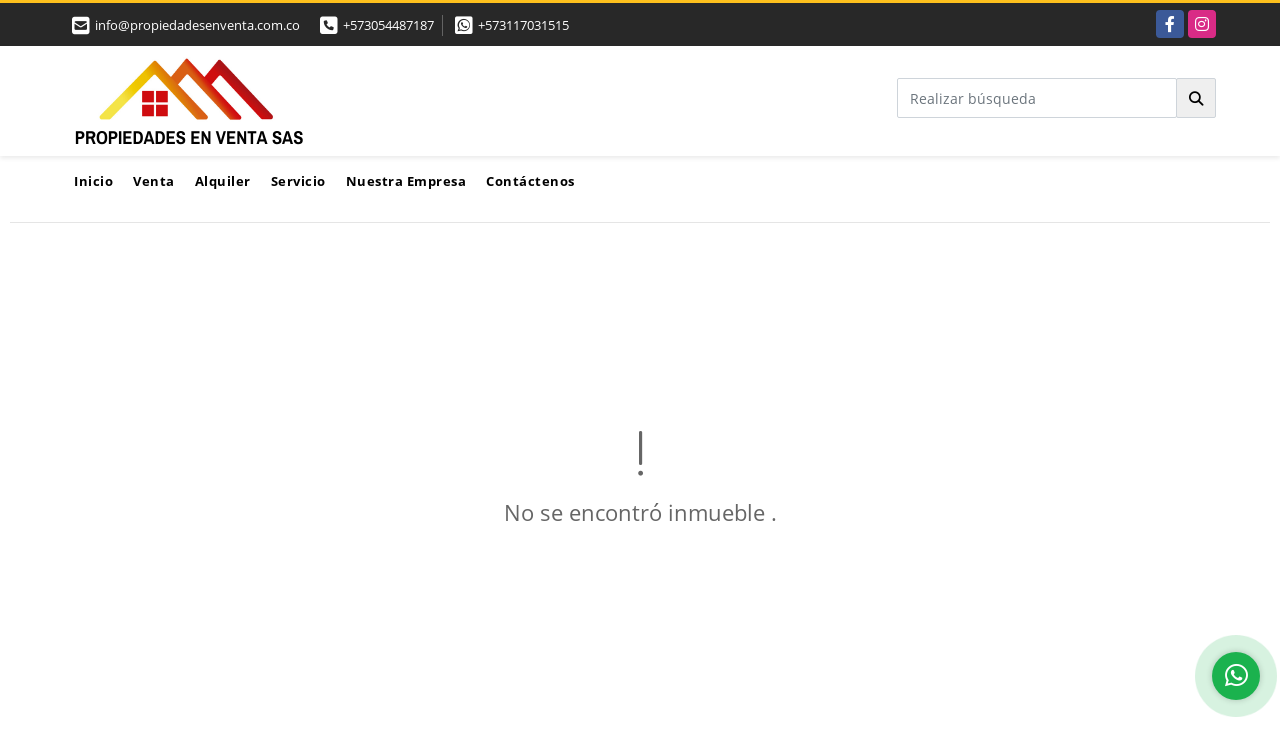

--- FILE ---
content_type: text/html; charset=UTF-8
request_url: https://propiedadesenventa.com.co/apartamento-venta-calasanz-medellin/6121773
body_size: 8503
content:
<!DOCTYPE html>
<html lang="es">
    <head>
        <meta charset="utf-8">
        <meta name="viewport" content="width=device-width, initial-scale=1.0, user-scalable=no">
        <meta name="author" content="Wasi.co">
        <meta name="description" content="Apartamento en unidad cerrada con porter&amp;iacute;a 24/7 con un &amp;aacute;rea de 86.5 m2 construidos, 3 alcobas, 2 ba&amp;ntilde;os, 3 closet, 1 cocina, 1 comedor, 1 s">
        <meta name="Keywords" content="Propiedades en Colombia Antioquia El Retiro, casas, apartamentos, lotes y fincas para la venta y alquiler en Colombia Antioquia El Retiro">
        <meta name="Language" content="Spanish">
        <meta name="Designer" content="www.wasi.co">
        <meta name="distribution" content="Global">
        <meta name="Robots" content="INDEX,FOLLOW">
        <meta name="csrf-token" content="NT4jyudcL6evtSzNrwFdrZNWdQ0rqDhDE9J4LNKw">

        <title>Apartamento en Venta Sector Calasanz - Medellín  - $390.000.000 COP</title>

        <!-- og tags -->
        <meta property="og:description" content="Apartamento en unidad cerrada con porter&amp;iacute;a 24/7 con un &amp;aacute;rea de 86.5 m2 construidos, 3 alcobas, 2 ba&amp;ntilde;os, 3 closet, 1 cocina, 1 comedor, 1 s" />
        <meta property="og:title" content="Apartamento en Venta Sector Calasanz - Medellín  - $390.000.000 COP" />
        <meta property="og:type" content="website" />
        <meta property="og:url" content="https://propiedadesenventa.com.co/apartamento-venta-calasanz-medellin/6121773" />
        <meta property="og:image" content="https://images.wasi.co/inmuebles/b25306120221214120129.jpg" />
        <meta property="og:image:width" content="300" />
        <meta property="og:image:height" content="225" />
        <meta property="og:site_name" content="propiedadesenventa.com.co" />

        <!-- og tags google+ -->
        <meta itemprop="description" content="Apartamento en unidad cerrada con porter&amp;iacute;a 24/7 con un &amp;aacute;rea de 86.5 m2 construidos, 3 alcobas, 2 ba&amp;ntilde;os, 3 closet, 1 cocina, 1 comedor, 1 s">

        <!-- og tags twitter-->
        <meta name="twitter:card" value="Apartamento en unidad cerrada con porter&amp;iacute;a 24/7 con un &amp;aacute;rea de 86.5 m2 construidos, 3 alcobas, 2 ba&amp;ntilde;os, 3 closet, 1 cocina, 1 comedor, 1 s">

                    <link href="https://images.wasi.co/inmuebles/b25306120221214120129.jpg" rel="image_src"/>
        
        <link rel="shortcut icon" href="https://images.wasi.co/empresas/f20190105035640.png" />
        <!-- ------------ Main Style ------------ -->
                    <link href="https://propiedadesenventa.com.co/css/v1/pro10/style.min.css?v11768710257" async rel="stylesheet" type="text/css"/>
            <link href="https://propiedadesenventa.com.co/css/v1/pro10/fonts.min.css?v11768710257" async rel="stylesheet" type="text/css"/>
                                          <link href="https://propiedadesenventa.com.co/css/v1/pro10/skins/amarillo.min.css?v11768710257" async rel="stylesheet" type="text/css"/>
                                          <!--skin colors-->
        <!--<link href="css/skin/{color}.min.css" rel="stylesheet" type="text/css"/>-->
        <!--<link rel="stylesheet" href="https://cdn.jsdelivr.net/npm/bootstrap-select@1.14.0-beta3/dist/css/bootstrap-select.min.css">-->

                                        <script src="https://www.google.com/recaptcha/api.js?hl=es" async defer></script>
    </head>
    <body>
            <section id="topBar">
    <div class="container-fluid">
        <div class="area-bar auto_margin">
            <div class="row">
                <div class="col-md-7 hi">
                    <div class="contact_info">
                        <ul>
                            <a href="mailto:&#105;&#110;&#102;&#111;&#64;&#112;&#114;&#111;&#112;&#105;&#101;&#100;&#97;&#100;&#101;&#115;&#101;&#110;&#118;&#101;&#110;&#116;&#97;&#46;&#99;&#111;&#109;&#46;&#99;&#111;" class="notranslate"><li class="mail"><i class="fas fa-envelope-square" aria-hidden="true"></i> <span>&#105;&#110;&#102;&#111;&#64;&#112;&#114;&#111;&#112;&#105;&#101;&#100;&#97;&#100;&#101;&#115;&#101;&#110;&#118;&#101;&#110;&#116;&#97;&#46;&#99;&#111;&#109;&#46;&#99;&#111;</span></li></a>
                                                            <li class="phone"><i class="fas fa-phone-square" aria-hidden="true"></i> <span><a href="tel:+573054487187">+573054487187</a></span></li>
                                                                                        <li class="phone"><i class="fab fa-whatsapp-square" aria-hidden="true"></i> <span><a href="tel:+573117031515">+573117031515</a></span></li>
                                                    </ul>
                    </div>
                </div>
                <div class="col-md-5 align-self-center text-right" >
                    <div class="global-social">
                        <div class="google_lang" >
                            <div id="google_translate_element"></div>
                        </div>
                        <div class="areasRedes">
                            <ul class="follow">
                                                                    <li><a href="https://www.facebook.com/propiedadesenventasas/" target="_blank" data-follow="facebook" title="facebook"><span>Facebook</span></a></li>
                                                                                                                                    <li><a href="https://www.instagram.com/propenventa/" target="_blank" data-follow="instagram" title="instagram"><span>Instagram</span></a></li>
                                                                                                                                                            </ul>
                        </div>
                    </div>
                </div>
            </div>
        </div>
    </div>
</section>

    <header>
    <div class="container-fluid">
        <div class="area-header auto_margin">
            <div class="row">
                <div class="col-lg-2 col-md-3">
                    <div class="logo">
                        <a href="https://propiedadesenventa.com.co"><img src="https://images.wasi.co/empresas/b20200211100150.png"  data-2x="https://images.wasi.co/empresas/2xb20200211100150.png" onerror="this.src='https://images.wasi.co/empresas/b20200211100150.png'" width="250" class="img-retina center-block" title="Logo empresa" alt="propiedades en venta sas"></a>
                    </div>
                </div>
                <div class="align-self-center text-right col-lg-10 col-md-9">
                    <div class=" hidden-md-down" style="display: inline-block">
                        <form method="GET" action="https://propiedadesenventa.com.co/s" accept-charset="UTF-8" onSubmit="$(&#039;button[type=&quot;submit&quot;]&#039;).attr(&quot;disabled&quot;,&quot;disabled&quot;);">
                        <table cellpadding="0" cellspacing="0" border="0">
                            <tbody>
                            <tr>
                                <td style="min-width: 280px;"><input type="text" class="form-control" aria-label="" placeholder="Realizar búsqueda" value="" name="match"></td>
                                <td><button class="btn btn-search" type="submit"><i class="fa fa-search"></i></button></td>
                            </tr>
                            </tbody>
                        </table>
                        </form>
                    </div>
                </div>
            </div>
        </div>
    </div>
</header>
<nav class="topMenu">
    <div class="flat-mega-menu auto_margin">
        <ul id="idrop" class="mcollapse changer">
            <li><a href="https://propiedadesenventa.com.co" >Inicio</a></li>
                                                    <li><a href="https://propiedadesenventa.com.co/s/venta">Venta</a>
                    <ul class="drop-down one-column hover-fade">
                                                                                    <li><a href="https://propiedadesenventa.com.co/s/apartaestudio/venta?id_property_type=14&amp;business_type%5B0%5D=for_sale">Apartaestudio (23)</a></li>
                                                                                                                <li><a href="https://propiedadesenventa.com.co/s/apartamento/venta?id_property_type=2&amp;business_type%5B0%5D=for_sale">Apartamento (237)</a></li>
                                                                                                                <li><a href="https://propiedadesenventa.com.co/s/bodega/venta?id_property_type=8&amp;business_type%5B0%5D=for_sale">Bodega (3)</a></li>
                                                                                                                                                                    <li><a href="https://propiedadesenventa.com.co/s/cabana/venta?id_property_type=28&amp;business_type%5B0%5D=for_sale">Cabaña (4)</a></li>
                                                                                                                                                                    <li><a href="https://propiedadesenventa.com.co/s/casa/venta?id_property_type=1&amp;business_type%5B0%5D=for_sale">Casa (82)</a></li>
                                                                                                                <li><a href="https://propiedadesenventa.com.co/s/casa-campestre/venta?id_property_type=11&amp;business_type%5B0%5D=for_sale">Casa Campestre (197)</a></li>
                                                                                                                <li><a href="https://propiedadesenventa.com.co/s/casa-de-playa/venta?id_property_type=24&amp;business_type%5B0%5D=for_sale">Casa de Playa (1)</a></li>
                                                                                                                <li><a href="https://propiedadesenventa.com.co/s/chalet/venta?id_property_type=10&amp;business_type%5B0%5D=for_sale">Chalet (1)</a></li>
                                                                                                                                                                    <li><a href="https://propiedadesenventa.com.co/s/consultorio/venta?id_property_type=15&amp;business_type%5B0%5D=for_sale">Consultorio (1)</a></li>
                                                                                                                                                                    <li><a href="https://propiedadesenventa.com.co/s/duplex/venta?id_property_type=20&amp;business_type%5B0%5D=for_sale">Dúplex (1)</a></li>
                                                                                                                <li><a href="https://propiedadesenventa.com.co/s/edificio/venta?id_property_type=16&amp;business_type%5B0%5D=for_sale">Edificio (2)</a></li>
                                                                                                                <li><a href="https://propiedadesenventa.com.co/s/finca/venta?id_property_type=7&amp;business_type%5B0%5D=for_sale">Finca (48)</a></li>
                                                                                                                <li><a href="https://propiedadesenventa.com.co/s/finca-hoteles/venta?id_property_type=13&amp;business_type%5B0%5D=for_sale">Finca - Hoteles (2)</a></li>
                                                                                                                                                                                                                        <li><a href="https://propiedadesenventa.com.co/s/hostal/venta?id_property_type=18&amp;business_type%5B0%5D=for_sale">Hostal (1)</a></li>
                                                                                                                <li><a href="https://propiedadesenventa.com.co/s/hoteles/venta?id_property_type=12&amp;business_type%5B0%5D=for_sale">Hoteles (2)</a></li>
                                                                                                                                                                    <li><a href="https://propiedadesenventa.com.co/s/local/venta?id_property_type=3&amp;business_type%5B0%5D=for_sale">Local (11)</a></li>
                                                                                                                <li><a href="https://propiedadesenventa.com.co/s/lote-terreno/venta?id_property_type=5&amp;business_type%5B0%5D=for_sale">Lote / Terreno (786)</a></li>
                                                                                                                <li><a href="https://propiedadesenventa.com.co/s/lote-comercial/venta?id_property_type=6&amp;business_type%5B0%5D=for_sale">Lote Comercial (4)</a></li>
                                                                                                                                                                                                                        <li><a href="https://propiedadesenventa.com.co/s/oficina/venta?id_property_type=4&amp;business_type%5B0%5D=for_sale">Oficina (4)</a></li>
                                                                                                                <li><a href="https://propiedadesenventa.com.co/s/penthouse/venta?id_property_type=21&amp;business_type%5B0%5D=for_sale">Penthouse (3)</a></li>
                                                                                                                                                                                                                        <li><a href="https://propiedadesenventa.com.co/s/terreno/venta?id_property_type=32&amp;business_type%5B0%5D=for_sale">Terreno (1)</a></li>
                                                                        </ul>
                </li>
                                                                <li><a href="https://propiedadesenventa.com.co/s/alquiler">Alquiler</a>
                    <ul class="drop-down one-column hover-fade">
                                                                                    <li><a href="https://propiedadesenventa.com.co/s/apartaestudio/alquiler?id_property_type=14&amp;business_type%5B0%5D=for_rent">Apartaestudio (8)</a></li>
                                                                                                                <li><a href="https://propiedadesenventa.com.co/s/apartamento/alquiler?id_property_type=2&amp;business_type%5B0%5D=for_rent">Apartamento (22)</a></li>
                                                                                                                <li><a href="https://propiedadesenventa.com.co/s/bodega/alquiler?id_property_type=8&amp;business_type%5B0%5D=for_rent">Bodega (1)</a></li>
                                                                                                                                                                    <li><a href="https://propiedadesenventa.com.co/s/cabana/alquiler?id_property_type=28&amp;business_type%5B0%5D=for_rent">Cabaña (1)</a></li>
                                                                                                                                                                    <li><a href="https://propiedadesenventa.com.co/s/casa/alquiler?id_property_type=1&amp;business_type%5B0%5D=for_rent">Casa (7)</a></li>
                                                                                                                <li><a href="https://propiedadesenventa.com.co/s/casa-campestre/alquiler?id_property_type=11&amp;business_type%5B0%5D=for_rent">Casa Campestre (20)</a></li>
                                                                                                                                                                                                                                                                                                                                                                                                                                                                                            <li><a href="https://propiedadesenventa.com.co/s/finca/alquiler?id_property_type=7&amp;business_type%5B0%5D=for_rent">Finca (1)</a></li>
                                                                                                                                                                                                                                                                                                                                                                                                                                                                                                                                                                                                                                                                                                            <li><a href="https://propiedadesenventa.com.co/s/oficina/alquiler?id_property_type=4&amp;business_type%5B0%5D=for_rent">Oficina (1)</a></li>
                                                                                                                                                                                                                                                                                        </ul>
                </li>
                                                                                        <li><a href="https://propiedadesenventa.com.co/main-servicios.htm" >Servicio</a></li>
                                                                                                    <li><a href="https://propiedadesenventa.com.co/main-contenido-cat-2.htm" >Nuestra Empresa</a></li>
                        <li><a href="https://propiedadesenventa.com.co/main-contactenos.htm" >Contáctenos</a></li>
        </ul>
    </div>
</nav>
<div id="mobile" style="position: relative;">
    <div class="mobile_search hidden-lg-up">
        <a href="#" class="show_hide"><i class="fas fa-search"></i></a>
    </div>
</div>

<!--mobile search-->
<div class="slidingSearch">
    <form method="GET" action="https://propiedadesenventa.com.co/s" accept-charset="UTF-8" onSubmit="$(&#039;input[type=&quot;submit&quot;]&#039;).attr(&quot;disabled&quot;,&quot;disabled&quot;);" class="full-width">
    <div class="input-group">
        <input type="text" class="form-control" aria-label="" placeholder="Realizar búsqueda" value="" name="match">
        <div class="input-group-append">
            <input class="btn input-group-text" type="submit" value="Buscar">
        </div>
    </div>
    </form>
</div>
<!--end -->

                <div class="col-12" id="app">
            <hr>
        </div>
        <section>
            <div class="area-content ">
                <!-- mensage-->
                <div class="msg_empty">
                    <div class="text">
                        <i class="far fa-exclamation"></i>
                        <p> No se encontró inmueble .</p>
                    </div>
                </div>
                <!-- end mensage-->
            </div>
        </section>
        <div class="col-12">
            <hr>
        </div>
        <div class="home-main auto_margin mt-4 mb-4">
            <section class="mt-5 mb-5">
    <div class="areaFeatured">
        <div class="head">
            <h2>
                                                                                                                        INMUEBLES <STRONG>DESTACADOS</STRONG>
                                        
            <div class="tt-sqr"><span class="square"></span></div>
        </div>
        <p class="height_10"></p>
            <div class="areaDestacados">
                <div class="list_Propiedades">
                    <div class="owl-proyectos owl-carousel owl-theme">
                                                    <div class="item">
    <figure>
                <a href="https://propiedadesenventa.com.co/local-venta-la-fe-el-retiro/8979475" class="fill">
            <img src="https://image.wasi.co/[base64]" onerror="this.src='https://image.wasi.co/[base64]';" class="fill-box img-fluid" alt="local comercial en venta sector la fe el retiro">
        </a>
    </figure>
    <div class="body">
        <p class="tipo">LOCAL | VENTA</p>
        <div class="title">
            <h2><a class="t8-ellipsis" href="https://propiedadesenventa.com.co/local-venta-la-fe-el-retiro/8979475">LOCAL COMERCIAL EN VENTA, SECTOR LA FE, EL RETIRO </a></h2>
        </div>
        <p class="ubicacion">El Retiro, Antioquia</p>
    </div>
    <hr>
    <div class="foot">
        <div class="td"><i class="fal fa-bed"></i> <span class="num">0 Alcoba  </span></div>
                <div class="td"><i class="fal fa-shower"></i> <span class="num">1 Baño(s) </span></div>
    </div>
    <hr>
                            <div class="areaPrecio">
                <p class="precio">$570.000.000 <small>COP</small></p>
            </div>
                    </div>
                                                    <div class="item">
    <figure>
                <a href="https://propiedadesenventa.com.co/lote-terreno-venta-pantanillo-el-retiro/8527820" class="fill">
            <img src="https://image.wasi.co/[base64]" onerror="this.src='https://image.wasi.co/[base64]';" class="fill-box img-fluid" alt="lote en venta independiente sector pantanillo el retiro">
        </a>
    </figure>
    <div class="body">
        <p class="tipo">LOTE / TERRENO | VENTA</p>
        <div class="title">
            <h2><a class="t8-ellipsis" href="https://propiedadesenventa.com.co/lote-terreno-venta-pantanillo-el-retiro/8527820">LOTE EN VENTA INDEPENDIENTE, SECTOR PANTANILLO, EL RETIRO </a></h2>
        </div>
        <p class="ubicacion">El Retiro, Antioquia</p>
    </div>
    <hr>
    <div class="foot">
        <div class="td"><i class="fal fa-bed"></i> <span class="num">0 Alcoba  </span></div>
                <div class="td"><i class="fal fa-shower"></i> <span class="num">0 Baño(s) </span></div>
    </div>
    <hr>
                            <div class="areaPrecio">
                <p class="precio">$1.850.000.000 <small>COP</small></p>
            </div>
                    </div>
                                                    <div class="item">
    <figure>
                <a href="https://propiedadesenventa.com.co/apartamento-alquiler-belen-la-gloria-medellin/7786781" class="fill">
            <img src="https://image.wasi.co/[base64]" onerror="this.src='https://image.wasi.co/[base64]';" class="fill-box img-fluid" alt="apartamento en alquiler sector belen la gloria medellin">
        </a>
    </figure>
    <div class="body">
        <p class="tipo">APARTAMENTO | ALQUILER</p>
        <div class="title">
            <h2><a class="t8-ellipsis" href="https://propiedadesenventa.com.co/apartamento-alquiler-belen-la-gloria-medellin/7786781">APARTAMENTO EN ALQUILER , SECTOR BELEN LA GLORIA, MEDELLÍN</a></h2>
        </div>
        <p class="ubicacion">Medellín, Antioquia</p>
    </div>
    <hr>
    <div class="foot">
        <div class="td"><i class="fal fa-bed"></i> <span class="num">1 Alcoba  </span></div>
                <div class="td"><i class="fal fa-shower"></i> <span class="num">1 Baño(s) </span></div>
    </div>
    <hr>
                                    <div class="areaPrecio">
                <p class="precio">$1.390.000 <small>COP</small></p>
            </div>
            </div>
                                                    <div class="item">
    <figure>
                <a href="https://propiedadesenventa.com.co/casa-campestre-venta-la-enea-san-vicente/9717409" class="fill">
            <img src="https://image.wasi.co/[base64]" onerror="this.src='https://image.wasi.co/[base64]';" class="fill-box img-fluid" alt="casa campestre en venta vereda la enea san vicente">
        </a>
    </figure>
    <div class="body">
        <p class="tipo">CASA CAMPESTRE | VENTA</p>
        <div class="title">
            <h2><a class="t8-ellipsis" href="https://propiedadesenventa.com.co/casa-campestre-venta-la-enea-san-vicente/9717409">CASA CAMPESTRE EN VENTA, VEREDA LA ENEA, SAN VICENTE </a></h2>
        </div>
        <p class="ubicacion">San Vicente, Antioquia</p>
    </div>
    <hr>
    <div class="foot">
        <div class="td"><i class="fal fa-bed"></i> <span class="num">3 Alcoba  </span></div>
                    <div class="td"><i class="fal fa-car"></i> <span class="num">2 Garaje </span></div>
                <div class="td"><i class="fal fa-shower"></i> <span class="num">3 Baño(s) </span></div>
    </div>
    <hr>
                            <div class="areaPrecio">
                <p class="precio">$730.000.000 <small>COP</small></p>
            </div>
                    </div>
                                                    <div class="item">
    <figure>
                <a href="https://propiedadesenventa.com.co/local-venta-la-fe-el-retiro/7394147" class="fill">
            <img src="https://image.wasi.co/[base64]" onerror="this.src='https://image.wasi.co/[base64]';" class="fill-box img-fluid" alt="local comercial en venta sector la fe el retiro">
        </a>
    </figure>
    <div class="body">
        <p class="tipo">LOCAL | VENTA</p>
        <div class="title">
            <h2><a class="t8-ellipsis" href="https://propiedadesenventa.com.co/local-venta-la-fe-el-retiro/7394147">LOCAL COMERCIAL EN VENTA, SECTOR LA FE, EL RETIRO</a></h2>
        </div>
        <p class="ubicacion">El Retiro, Antioquia</p>
    </div>
    <hr>
    <div class="foot">
        <div class="td"><i class="fal fa-bed"></i> <span class="num">0 Alcoba  </span></div>
                <div class="td"><i class="fal fa-shower"></i> <span class="num">1 Baño(s) </span></div>
    </div>
    <hr>
                            <div class="areaPrecio">
                <p class="precio">$850.000.000 <small>COP</small></p>
            </div>
                    </div>
                                                    <div class="item">
    <figure>
                <a href="https://propiedadesenventa.com.co/apartamento-venta-ciudad-del-rio-medellin/9719434" class="fill">
            <img src="https://image.wasi.co/[base64]" onerror="this.src='https://image.wasi.co/[base64]';" class="fill-box img-fluid" alt="apartamento en venta para estrenar sector ciudad del rio medellin">
        </a>
    </figure>
    <div class="body">
        <p class="tipo">APARTAMENTO | VENTA</p>
        <div class="title">
            <h2><a class="t8-ellipsis" href="https://propiedadesenventa.com.co/apartamento-venta-ciudad-del-rio-medellin/9719434">APARTAMENTO EN VENTA PARA ESTRENAR, SECTOR CIUDAD DEL RIO, MEDELLÍN </a></h2>
        </div>
        <p class="ubicacion">Medellín, Antioquia</p>
    </div>
    <hr>
    <div class="foot">
        <div class="td"><i class="fal fa-bed"></i> <span class="num">2 Alcoba  </span></div>
                    <div class="td"><i class="fal fa-car"></i> <span class="num">1 Garaje </span></div>
                <div class="td"><i class="fal fa-shower"></i> <span class="num">3 Baño(s) </span></div>
    </div>
    <hr>
                            <div class="areaPrecio">
                <p class="precio">$870.000.000 <small>COP</small></p>
            </div>
                    </div>
                                                    <div class="item">
    <figure>
                <a href="https://propiedadesenventa.com.co/casa-campestre-venta-san-vicente/9717557" class="fill">
            <img src="https://image.wasi.co/[base64]" onerror="this.src='https://image.wasi.co/[base64]';" class="fill-box img-fluid" alt="casa campestre en venta vereda la enea san vicente ferrer">
        </a>
    </figure>
    <div class="body">
        <p class="tipo">CASA CAMPESTRE | VENTA</p>
        <div class="title">
            <h2><a class="t8-ellipsis" href="https://propiedadesenventa.com.co/casa-campestre-venta-san-vicente/9717557">CASA CAMPESTRE EN VENTA – VEREDA LA ENEA, SAN VICENTE FERRER</a></h2>
        </div>
        <p class="ubicacion">San Vicente, Antioquia</p>
    </div>
    <hr>
    <div class="foot">
        <div class="td"><i class="fal fa-bed"></i> <span class="num">3 Alcoba  </span></div>
                    <div class="td"><i class="fal fa-car"></i> <span class="num">1 Garaje </span></div>
                <div class="td"><i class="fal fa-shower"></i> <span class="num">3 Baño(s) </span></div>
    </div>
    <hr>
                            <div class="areaPrecio">
                <p class="precio">$730.000.000 <small>COP</small></p>
            </div>
                    </div>
                                                    <div class="item">
    <figure>
                <a href="https://propiedadesenventa.com.co/apartamento-venta-sabaneta/9709906" class="fill">
            <img src="https://image.wasi.co/[base64]" onerror="this.src='https://image.wasi.co/[base64]';" class="fill-box img-fluid" alt="apartamento en venta sector prados de sabaneta sabaneta">
        </a>
    </figure>
    <div class="body">
        <p class="tipo">APARTAMENTO | VENTA</p>
        <div class="title">
            <h2><a class="t8-ellipsis" href="https://propiedadesenventa.com.co/apartamento-venta-sabaneta/9709906">APARTAMENTO EN VENTA, SECTOR PRADOS DE SABANETA, SABANETA</a></h2>
        </div>
        <p class="ubicacion">Sabaneta, Antioquia</p>
    </div>
    <hr>
    <div class="foot">
        <div class="td"><i class="fal fa-bed"></i> <span class="num">3 Alcoba  </span></div>
                    <div class="td"><i class="fal fa-car"></i> <span class="num">1 Garaje </span></div>
                <div class="td"><i class="fal fa-shower"></i> <span class="num">2 Baño(s) </span></div>
    </div>
    <hr>
                            <div class="areaPrecio">
                <p class="precio">$555.000.000 <small>COP</small></p>
            </div>
                    </div>
                                            </div>
                </div>
            </div>
    </div>
</section>
        </div>
    
    <footer class="pd-50" id="footer_app">
    <div class="container-fluid">
        <div class="areaFooter auto_margin">
            <div class="row">
                                <div class="col-lg-4">
                    <div class="content">
                                                    <h4>QUIÉNES SOMOS</h4>
                            <p>Somos una PROPTECH y buscamos crear experiencias memorables en nuestros clientes a través de la intermediación inmobiliaria, estamos cimentados en tres grandes pilares la Tecnología, el Conocimiento y la felicidad de nuestros asesores inmobiliarios, con lo cual logramos experiencias memorables. </p>
                                                                            <p class="height_5"></p>
                            <div class="fb-page" data-href="https://www.facebook.com/propiedadesenventasas//" data-tabs="timeline" data-height="70" data-small-header="true" data-adapt-container-width="true" data-hide-cover="false" data-show-facepile="true"><blockquote cite="https://www.facebook.com/propiedadesenventasas/" class="fb-xfbml-parse-ignore"><a href="https://www.facebook.com/propiedadesenventasas//"></a></blockquote></div>
                                            </div>
                </div>
                                <div class="col-lg-3">
                    <div class="content">
                        <h4>UBICACIÓN Y CONTACTO</h4>
                        <address>
                            <strong>UBICACIÓN</strong> <br>
                            Mall La Fe local #10 El Retiro<br>
                            <b>El Retiro - Antioquia - Colombia</b>
                        </address>
                                                    <p>
                                <strong>MÓVIL</strong> <br>
                                <a href="tel:+573117031515">+573117031515</a>
                            </p>
                                                                            <p>
                                <strong>TELÉFONO</strong> <br>
                                <a href="tel:+573054487187">+573054487187</a>
                            </p>
                                                                        <p class="overflow">
                            <strong>EMAIL</strong> <br>
                            <a href="mailto:info@propiedadesenventa.com.co" class="notranslate">info@propiedadesenventa.com.co</a>
                        </p>
                                                                            <ul class="follow">
                                                                    <li><a href="https://www.facebook.com/propiedadesenventasas/" target="_blank" data-follow="facebook" title="facebook"><span>Facebook</span></a></li>
                                                                                                                                    <li><a href="https://www.instagram.com/propenventa/" target="_blank" data-follow="instagram" title="instagram"><span>Instagram</span></a></li>
                                                                                                                                                            </ul>
                                            </div>
                </div>
                <div class="col-lg-2">
                    <div class="content">
                        <h4>INFORMACIÓN</h4>
                        <ul class="f_links">
                            <li><a href="https://propiedadesenventa.com.co">Inicio</a></li>
                                                                                                                                                <li><a href="https://propiedadesenventa.com.co/s/venta">Venta</a>
                                                                                                                                                                            <li><a href="https://propiedadesenventa.com.co/s/alquiler">Alquiler</a>
                                                                                                                                                <li><a href="https://propiedadesenventa.com.co/main-servicios.htm">Servicio</a></li>
                                                                                                                                                                                                                                    <li><a href="https://propiedadesenventa.com.co/main-contenido-cat-2.htm">Nuestra Empresa</a></li>
                                                        <li><a href="https://propiedadesenventa.com.co/main-contactenos.htm">Contáctenos</a></li>
                            <li><a href="/main-contenido-cat-6.htm">Políticas de privacidad</a></li>
                        </ul>
                    </div>
                </div>
                                <div class="col-lg-3">
                    <div class="content">
                        <div class="Oferte">
                            <i class="fal fa-home"></i>
                            <h5>Oferte su inmueble con nosotros</h5>
                            <!-- Button trigger modal -->
                            <a href="" data-toggle="modal" data-target="#modelId" class="btn btn-dark btn-shadow waves-effect"><strong>OFERTAR</strong></a>
                        </div>
                    </div>
                </div>
                            </div>
        </div>
    </div>
            <!-- Modal -->
<div id="modal_offer">
    <div class="modal fade" id="modelId" tabindex="-1" role="dialog" aria-labelledby="modelTitleId" aria-hidden="true">
        <div class="modal-dialog modal-sm" role="document">
            <div class="modal-content modal-ofertar" style="border-radius: 3px">
                <div class="modal-header">
                    <h5 class="modal-title" id="exampleModalCenterTitle">Ofertar</h5>
                    <button type="button" class="close" data-dismiss="modal" aria-label="Close">
                        <span aria-hidden="true">&times;</span>
                    </button>

                </div>
                <form-offer-property
                        city="677"
                        country="1"
                        region="2"
                />
            </div>
        </div>
    </div>
</div>    </footer>
    <!--Whatsapp Widget-->
<div class="whatsApp_widget">
    <div class="box-chat webp">
        <div class="get-comment-close close-widget-top"><i class="far fa-times"></i></div>
        <div class="head">
            <div class="row">
                <div class="col-9">
                    <figure><img src="https://images.wasi.co/empresas/b20200211100150.png" alt="Propiedades en Venta SAS"></figure>
                    <div class="empresa">
                        <span class="tt1">Propiedades en Venta SAS</span>
                        <span class="tt2">Whatsapp</span>
                    </div>
                </div>
                <div class="col-3 text-right">
                    <i class="fab fa-whatsapp"></i>
                </div>
            </div>
        </div>
        <div class="body">
            <div class="tag-label">Hoy</div>
            <div class="welcome_text arrow_box">
                Hola, buen día. Cómo puedo ayudarle el día de hoy?
                <span id="msg-time"></span>
            </div>
            <p>&nbsp;</p>
        </div>
        <div class="foot">
            <div class="input-group">
                <textarea id="text_whatsapp" data-autoresize rows="1" class="form-control textarea_whatsapp" placeholder="Enviar mensaje"></textarea>
                <div class="input-group-append">
                    <span id="send_w" class="input-group-text" onClick="javascript: window.open('https://wa.me/573117031515?text=' + document.getElementById('text_whatsapp').value);"><i class="fas fa-paper-plane"></i></span>
                </div>
            </div>
        </div>
    </div>

    <div class="sonar-wrapper">
        <div class="sonar-emitter">
            <div class="sonar-wave"></div>
        </div>
    </div>

    <div id="get-comment-btn" class="btn-whatsapp">
        <a href="#?"> <i class="fab fa-whatsapp"></i></a>
    </div>
</div>
<!--end-->

    <section id="Bottom">
    <div class="areaBottom auto_margin">
        <div class="container-fluid">
            <div class="row">
                <div class="col-md-6 hidden-sm-down">
                    <div class="copy">
                        ©2026 <strong>propiedadesenventa.com.co</strong>, todos los derechos reservados.
                    </div>
                </div>
                                <div class="col-md-6">
                    <div class="by">
                        <span>Powered by:</span> <b>wasi.co</b>
                    </div>
                </div>
                            </div>
        </div>
    </div>
</section>
                    <script defer>
                (function(i,s,o,g,r,a,m){i['GoogleAnalyticsObject']=r;i[r]=i[r]||function(){
                    (i[r].q=i[r].q||[]).push(arguments)},i[r].l=1*new Date();a=s.createElement(o),
                    m=s.getElementsByTagName(o)[0];a.async=1;a.src=g;m.parentNode.insertBefore(a,m)
                })(window,document,'script','//www.google-analytics.com/analytics.js','ga');


                ga('create', 'UA-126694717-1', 'auto');
                ga('send', 'pageview');
            </script>
                <script>
            var lang_locale = 'es';
            window.lang_custom = {"id_empresa":25306,"lang":"es","country_iso":"co","es":{"models\/business_type":{"actions":{"sale":"Vender","transfer":"Permutar"},"rent":"Alquiler","sale":"Venta|Venta"},"models\/company":{"contact_us":"Cont\u00e1ctenos","my_company":"Nuestra Empresa"},"models\/location":{"region":{"label":"Departamento"},"city":{"label":"Ciudad"},"location":{"label":"Localidad"},"zone":{"label":"Zona \/ barrio"}},"models\/news":{"label":"Blog|Blog"},"models\/property":{"area":{"label":"\u00c1rea"},"availability":{"rented":"Alquilado"},"bedroom":"Alcoba|Alcoba","floor":"Piso","garage":"Garaje","maintenance_fee":"Valor Administraci\u00f3n","property_condition":{"used":"Usado"}},"models\/property_feature":{"id":{"4":"ApartaSuite"}},"models\/property_type":{"id":{"2":"Apartamento|Apartamento","3":"Local","5":"Lote \/ Terreno","7":"Finca","11":"Casa Campestre","14":"Apartaestudio|Apartaestudio","21":"Penthouse","25":"Piso","27":"Cortijo","29":"Isla"}},"models\/service":{"label":"Servicio|Servicio"},"models\/user":{"label":"Agente|Agente"}}};
        </script>
        <script>
            var city_label = 'Ciudad';
                                    var iso_country = '';
        </script>
        <!-- Global JS -->
        <script src="https://propiedadesenventa.com.co/js/v1/pro10/global.min.js?v11768710258"></script>
                  <script src="https://propiedadesenventa.com.co/js/app.js?v11768710258"></script>
                        <!--<script src="https://cdn.jsdelivr.net/npm/bootstrap-select@1.14.0-beta3/dist/js/bootstrap-select.min.js"></script>-->
                <script src="https://propiedadesenventa.com.co/js/lazyload.min.js?v11768710258" async></script>
                <script src="https://propiedadesenventa.com.co/js/webp.js?v11768710258" async></script>
                                <script defer type="text/javascript">
            var _paq = _paq || [];
            /* tracker methods like "setCustomDimension" should be called before "trackPageView" */
            _paq.push(['trackPageView']);
            _paq.push(['enableLinkTracking']);
            (function() {
                var u="//wasiz.com/";
                _paq.push(['setTrackerUrl', u+'piwik.php']);
                _paq.push(['setSiteId', '25201']);
                var d=document, g=d.createElement('script'), s=d.getElementsByTagName('script')[0];
                g.type='text/javascript'; g.async=true; g.defer=true; g.src=u+'piwik.js'; s.parentNode.insertBefore(g,s);
            })();
        </script>
                                <script>
            setTimeout(function() {
                var headID = document.getElementsByTagName("head")[0];
                var newScript = document.createElement('script');
                newScript.src = '//translate.google.com/translate_a/element.js?cb=googleTranslateElementInit';
                headID.appendChild(newScript);
            }, 2000);
        </script>
        <script>
            function googleTranslateElementInit() {
                new google.translate.TranslateElement({
                    pageLanguage: 'es',
                    includedLanguages: 'de,en,pt,ru,fr,fa,zh-CN,zh-TW,ar,it,es,nl',
                    layout: google.translate.TranslateElement.InlineLayout.SIMPLE
                }, 'google_translate_element');
            }
        </script>
                                    <script>
        new Vue({
            el: '#app',
            mounted: function () {
                var customer={
                    first_name: '',
                    last_name: '',
                    email: '',
                    phone: '',
                };
                if(customer.first_name){
                    bus.$emit('contact-sent',{
                        email: customer.email,
                        phone: customer.phone,
                        first_name: customer.first_name,
                        last_name: customer.last_name
                    });
                }
            }
        });
    </script>
            <script>
        new Vue({
            el: '#footer_app',
        });
    </script>
            <script>
                        (function(d, s, id) {
                var js, fjs = d.getElementsByTagName(s)[0];
                if (d.getElementById(id)) return;
                js = d.createElement(s); js.id = id;
                js.src = 'https://connect.facebook.net/es/sdk.js#xfbml=1&version=v3.2&autoLogAppEvents=1';
                fjs.parentNode.insertBefore(js, fjs);
            }(document, 'script', 'facebook-jssdk'));
                    </script>
            <input type="text" id="trc" value="" disabled="disabled" style="display: none">
    </body>
</html>
